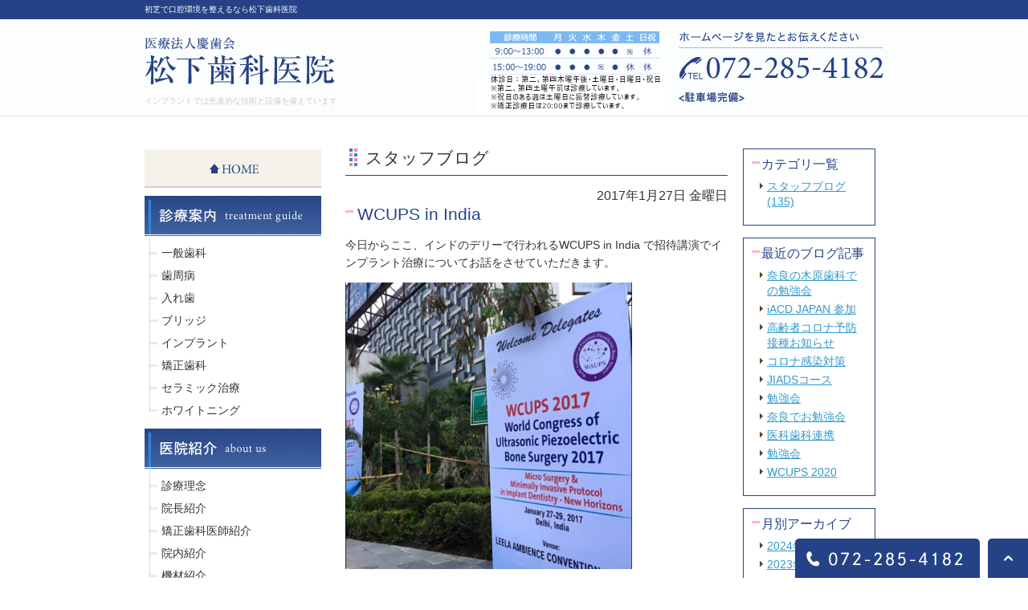

--- FILE ---
content_type: text/html; charset=UTF-8
request_url: https://matsushita-dc.com/blog/staff/wcups_in_india.html
body_size: 8363
content:
<!DOCTYPE html>
<html lang="ja">
	<head>
		<meta charset="UTF-8">
		<meta name="author" content="松下歯科医院">
		<meta name="viewport" content="width=device-width, initial-scale=1, maximum-scale=5, minimum-scale=1, user-scalable=yes">
		<meta name="format-detection" content="telephone=no">
		<title>WCUPS in India | 松下歯科医院</title>
		<link rel="stylesheet" href="https://matsushita-dc.com/wp-content/themes/genova_tpl/style.css">
		<link rel="stylesheet" type="text/css" href="https://matsushita-dc.com/wp-content/themes/genova_tpl/css/cssreset-min.css">
		<link rel="stylesheet" type="text/css" href="https://matsushita-dc.com/wp-content/themes/genova_tpl/css/content.css">
		<link rel="shortcut icon" href="https://matsushita-dc.com/wp-content/uploads/favicon.ico" type="image/x-icon"/>

		<!--[if lt IE 9]>
<script src="http://html5shim.googlecode.com/svn/trunk/html5.js"></script>
<![endif]-->
		<meta name='robots' content='max-image-preview:large' />

<!-- All In One SEO Pack 3.7.1ob_start_detected [-1,-1] -->
<script type="application/ld+json" class="aioseop-schema">{"@context":"https://schema.org","@graph":[{"@type":"Organization","@id":"https://matsushita-dc.com/#organization","url":"https://matsushita-dc.com/","name":"松下歯科医院","sameAs":[]},{"@type":"WebSite","@id":"https://matsushita-dc.com/#website","url":"https://matsushita-dc.com/","name":"松下歯科医院","publisher":{"@id":"https://matsushita-dc.com/#organization"}},{"@type":"WebPage","@id":"https://matsushita-dc.com/blog/staff/wcups_in_india.html#webpage","url":"https://matsushita-dc.com/blog/staff/wcups_in_india.html","inLanguage":"ja","name":"WCUPS in India","isPartOf":{"@id":"https://matsushita-dc.com/#website"},"breadcrumb":{"@id":"https://matsushita-dc.com/blog/staff/wcups_in_india.html#breadcrumblist"},"datePublished":"2017-01-27T03:47:05+09:00","dateModified":"2017-01-27T03:47:05+09:00"},{"@type":"Article","@id":"https://matsushita-dc.com/blog/staff/wcups_in_india.html#article","isPartOf":{"@id":"https://matsushita-dc.com/blog/staff/wcups_in_india.html#webpage"},"author":{"@id":"https://matsushita-dc.com/author/pl609391553/#author"},"headline":"WCUPS in India","datePublished":"2017-01-27T03:47:05+09:00","dateModified":"2017-01-27T03:47:05+09:00","commentCount":0,"mainEntityOfPage":{"@id":"https://matsushita-dc.com/blog/staff/wcups_in_india.html#webpage"},"publisher":{"@id":"https://matsushita-dc.com/#organization"},"articleSection":"スタッフブログ","image":{"@type":"ImageObject","@id":"https://matsushita-dc.com/blog/staff/wcups_in_india.html#primaryimage","url":"/wp-content/themes/genova_tpl/blog/images_mt/pic20170127091648_1.jpg"}},{"@type":"Person","@id":"https://matsushita-dc.com/author/pl609391553/#author","name":"松下歯科医院","sameAs":[],"image":{"@type":"ImageObject","@id":"https://matsushita-dc.com/#personlogo","url":"https://secure.gravatar.com/avatar/c82e93cdd82a8a61c5c1389c8ea60be3?s=96&d=mm&r=g","width":96,"height":96,"caption":"松下歯科医院"}},{"@type":"BreadcrumbList","@id":"https://matsushita-dc.com/blog/staff/wcups_in_india.html#breadcrumblist","itemListElement":[{"@type":"ListItem","position":1,"item":{"@type":"WebPage","@id":"https://matsushita-dc.com/","url":"https://matsushita-dc.com/","name":"松下歯科医院"}},{"@type":"ListItem","position":2,"item":{"@type":"WebPage","@id":"https://matsushita-dc.com/blog/staff/wcups_in_india.html","url":"https://matsushita-dc.com/blog/staff/wcups_in_india.html","name":"WCUPS in India"}}]}]}</script>
<link rel="canonical" href="https://matsushita-dc.com/blog/staff/wcups_in_india.html" />
<!-- All In One SEO Pack -->
<link rel='dns-prefetch' href='//s.w.org' />
		<script type="text/javascript">
			window._wpemojiSettings = {"baseUrl":"https:\/\/s.w.org\/images\/core\/emoji\/13.1.0\/72x72\/","ext":".png","svgUrl":"https:\/\/s.w.org\/images\/core\/emoji\/13.1.0\/svg\/","svgExt":".svg","source":{"concatemoji":"https:\/\/matsushita-dc.com\/wp-includes\/js\/wp-emoji-release.min.js?ver=5.8.12"}};
			!function(e,a,t){var n,r,o,i=a.createElement("canvas"),p=i.getContext&&i.getContext("2d");function s(e,t){var a=String.fromCharCode;p.clearRect(0,0,i.width,i.height),p.fillText(a.apply(this,e),0,0);e=i.toDataURL();return p.clearRect(0,0,i.width,i.height),p.fillText(a.apply(this,t),0,0),e===i.toDataURL()}function c(e){var t=a.createElement("script");t.src=e,t.defer=t.type="text/javascript",a.getElementsByTagName("head")[0].appendChild(t)}for(o=Array("flag","emoji"),t.supports={everything:!0,everythingExceptFlag:!0},r=0;r<o.length;r++)t.supports[o[r]]=function(e){if(!p||!p.fillText)return!1;switch(p.textBaseline="top",p.font="600 32px Arial",e){case"flag":return s([127987,65039,8205,9895,65039],[127987,65039,8203,9895,65039])?!1:!s([55356,56826,55356,56819],[55356,56826,8203,55356,56819])&&!s([55356,57332,56128,56423,56128,56418,56128,56421,56128,56430,56128,56423,56128,56447],[55356,57332,8203,56128,56423,8203,56128,56418,8203,56128,56421,8203,56128,56430,8203,56128,56423,8203,56128,56447]);case"emoji":return!s([10084,65039,8205,55357,56613],[10084,65039,8203,55357,56613])}return!1}(o[r]),t.supports.everything=t.supports.everything&&t.supports[o[r]],"flag"!==o[r]&&(t.supports.everythingExceptFlag=t.supports.everythingExceptFlag&&t.supports[o[r]]);t.supports.everythingExceptFlag=t.supports.everythingExceptFlag&&!t.supports.flag,t.DOMReady=!1,t.readyCallback=function(){t.DOMReady=!0},t.supports.everything||(n=function(){t.readyCallback()},a.addEventListener?(a.addEventListener("DOMContentLoaded",n,!1),e.addEventListener("load",n,!1)):(e.attachEvent("onload",n),a.attachEvent("onreadystatechange",function(){"complete"===a.readyState&&t.readyCallback()})),(n=t.source||{}).concatemoji?c(n.concatemoji):n.wpemoji&&n.twemoji&&(c(n.twemoji),c(n.wpemoji)))}(window,document,window._wpemojiSettings);
		</script>
		<style type="text/css">
img.wp-smiley,
img.emoji {
	display: inline !important;
	border: none !important;
	box-shadow: none !important;
	height: 1em !important;
	width: 1em !important;
	margin: 0 .07em !important;
	vertical-align: -0.1em !important;
	background: none !important;
	padding: 0 !important;
}
</style>
	<link rel='stylesheet' id='wp-block-library-css'  href='https://matsushita-dc.com/wp-includes/css/dist/block-library/style.min.css?ver=5.8.12' type='text/css' media='all' />
<link rel='stylesheet' id='contact-form-7-css'  href='https://matsushita-dc.com/wp-content/plugins/contact-form-7/includes/css/styles.css?ver=5.4' type='text/css' media='all' />
<link rel='stylesheet' id='contact-form-7-confirm-css'  href='https://matsushita-dc.com/wp-content/plugins/contact-form-7-add-confirm/includes/css/styles.css?ver=5.1' type='text/css' media='all' />
<script type='text/javascript' src='https://matsushita-dc.com/wp-includes/js/jquery/jquery.min.js?ver=3.6.0' id='jquery-core-js'></script>
<script type='text/javascript' src='https://matsushita-dc.com/wp-includes/js/jquery/jquery-migrate.min.js?ver=3.3.2' id='jquery-migrate-js'></script>
<link rel="https://api.w.org/" href="https://matsushita-dc.com/wp-json/" /><link rel="alternate" type="application/json" href="https://matsushita-dc.com/wp-json/wp/v2/posts/291" /><link rel="EditURI" type="application/rsd+xml" title="RSD" href="https://matsushita-dc.com/xmlrpc.php?rsd" />
<link rel="wlwmanifest" type="application/wlwmanifest+xml" href="https://matsushita-dc.com/wp-includes/wlwmanifest.xml" /> 
<meta name="generator" content="WordPress 5.8.12" />
<link rel='shortlink' href='https://matsushita-dc.com/?p=291' />
<link rel="alternate" type="application/json+oembed" href="https://matsushita-dc.com/wp-json/oembed/1.0/embed?url=https%3A%2F%2Fmatsushita-dc.com%2Fblog%2Fstaff%2Fwcups_in_india.html" />
<link rel="alternate" type="text/xml+oembed" href="https://matsushita-dc.com/wp-json/oembed/1.0/embed?url=https%3A%2F%2Fmatsushita-dc.com%2Fblog%2Fstaff%2Fwcups_in_india.html&#038;format=xml" />
<style>
	#wpadminbar, #adminmenuwrap {
		background: #3d3d3d;
	}
	#wpadminbar #wp-admin-bar-wp-logo>.ab-item .ab-icon {
		width: 54px;
	}
	#wpadminbar #wp-admin-bar-wp-logo > .ab-item .ab-icon::before {
		display: inline-block;
		content: '';
		width: 54px;
		height: 20px;
		background: url(https://matsushita-dc.com/wp-content/uploads/logo.png) 50% 50% no-repeat;
		background-size: 100%;
		margin-left: 6px;
	}
	#wpadminbar #adminbarsearch:before, #wpadminbar .ab-icon:before, #wpadminbar .ab-item:before{
		color: rgb(97, 97, 97);
	}
	#wpadminbar .ab-empty-item, #wpadminbar a.ab-item, #wpadminbar>#wp-toolbar span.ab-label, #wpadminbar>#wp-toolbar span.noticon {
		color: rgb(97, 97, 97);
	}
	#wpadminbar, #adminmenuwrap {
		background:#fff!important;box-shadow:0px 1px 5px 1px rgba(0,0,0,.3);
	}
	#adminmenu, #adminmenu .wp-submenu, #adminmenuback, #adminmenuwrap {
		background:#fff;
	}
	#adminmenu, #adminmenu .wp-submenu, #adminmenuback, #adminmenuwrap{
		background:#fff;
	}
	#adminmenu div.wp-menu-name {
		color: rgb(97, 97, 97);
	}
	#adminmenu div.wp-menu-image:before {
		color: rgb(97, 97, 97);
	}
	#adminmenu .wp-has-current-submenu .wp-submenu, #adminmenu .wp-has-current-submenu .wp-submenu.sub-open, #adminmenu .wp-has-current-submenu.opensub .wp-submenu, #adminmenu a.wp-has-current-submenu:focus+.wp-submenu, .no-js li.wp-has-current-submenu:hover .wp-submenu {
		background: #fff;
		color: rgb(97, 97, 97);
	}
	#adminmenu .wp-submenu a {
		color: rgb(97, 97, 97);
	}
	#adminmenu .opensub .wp-submenu li.current a, #adminmenu .wp-submenu li.current, #adminmenu .wp-submenu li.current a, #adminmenu .wp-submenu li.current a:focus, #adminmenu .wp-submenu li.current a:hover, #adminmenu a.wp-has-current-submenu:focus+.wp-submenu li.current a {
		color: rgb(97, 97, 97);
	}
	#adminmenu .wp-has-current-submenu .wp-submenu .wp-submenu-head, #adminmenu .wp-menu-arrow, #adminmenu .wp-menu-arrow div, #adminmenu li.current a.menu-top, #adminmenu li.wp-has-current-submenu a.wp-has-current-submenu, .folded #adminmenu li.current.menu-top, .folded #adminmenu li.wp-has-current-submenu {
		background: #6eba32;
	}
	#adminmenu li.wp-has-current-submenu a.wp-has-current-submenu div.wp-menu-name {
		color: #fff;
	}
	#adminmenu li.menu-top:hover div.wp-menu-name, #adminmenu li.opensub>a.menu-top div.wp-menu-name, #adminmenu li>a.menu-top:focus div.wp-menu-name {
		color: #fff;
	}
	#wp-admin-bar-wp-logo-default {
		display: none;
	}
	#wp-admin-bar-wp-logo {
		pointer-events: none;
	}
	body.no-customize-support #wpfooter, body.no-customize-support #wp-version-message, body.no-customize-support #toplevel_page_edit-post_type-elementor_library, body.no-customize-support .update-nag, body.no-customize-support #contextual-help-link {
		display:none!important;
	}
</style>
		
		<!-- Google tag (gtag.js) -->
		<script async src="https://www.googletagmanager.com/gtag/js?id=UA-54269112-22&id=G-8FKHS1FCLT"></script>
		<script>
		  window.dataLayer = window.dataLayer || [];
		  function gtag(){dataLayer.push(arguments);}
		  gtag('js', new Date());

		  gtag('config', 'UA-54269112-22');
		  gtag('config', 'G-8FKHS1FCLT');
		</script>		
	</head>
	<body class="post-template-default single single-post postid-291 single-format-standard elementor-default elementor-kit-194">
		<div id="wrapper">
			<!-- ▼header -->
			<div id="header">
				<div class="catchword clearfix">
					<h1>初芝で口腔環境を整えるなら松下歯科医院</h1>
				</div>
				<div id="headerInner" class="clearfix">
					<div id="headerLeft">
						<div id="logo">
							<a href="https://matsushita-dc.com/" class="logo"><img src="https://matsushita-dc.com/wp-content/themes/genova_tpl/images_mt/logo.png" alt="医療法人慶歯会 松下歯科医院"></a>
						</div>
						<h2>インプラントでは先進的な技術と設備を備えています
</h2>
					</div>
					<div id="headerRight">
						<div id="telNumberWrap" class="clearfix">
							<div id="telNumber"><img src="/wp-content/uploads/tel_number_03.png" alt="TEL:072-285-4182 【診療時間】9:00～13:00 15:00～19:00 休診日：第二、第四木曜午後・土曜日・日曜日・祝日 駐車場完備"></div>
						</div>
						<div class="toggleMenu"><a class="menu-trigger" href="#"><span></span><span></span><span></span></a></div>
					</div>
				</div>

				<div id="navigation" class="sort">
					<div id="navigationInner" class="type2">
						<ul id="nav" class="clearfix">
							<li class="parent"><a href="/" class="navigationBg"><span>HOME</span></a></li>
							<li class="parent"><a class="parent"><span>診療案内</span></a>
															<ul class="pullSub">
									<li class="pullSubLi">
										<a href="/general/" class="subNavigationBg"><span>一般歯科</span></a>
									</li>
                                    <li class="pullSubLi">
										<a href="/perio/" class="subNavigationBg"><span>歯周病</span></a>
									</li>
                                    <li class="pullSubLi">
										<a href="/dentures/" class="subNavigationBg"><span>入れ歯</span></a>
									</li>
                                    <li class="pullSubLi">
										<a href="/dentures/#a02" class="subNavigationBg"><span>ブリッジ</span></a>
									</li>
                                    <li class="pullSubLi">
										<a href="/implant/" class="subNavigationBg"><span>インプラント</span></a>
									</li>
                                    <li class="pullSubLi">
										<a href="/beauty/#a01" class="subNavigationBg"><span>矯正歯科</span></a>
									</li>
                                    <li class="pullSubLi">
										<a href="/beauty/#a02" class="subNavigationBg"><span>セラミック治療</span></a>
									</li>
									<li class="pullSubLi">
										<a href="/beauty/#a03" class="subNavigationBg"><span>ホワイトニング</span></a>
									</li>
								</ul>
							</li>
							<li class="parent"><a class="parent"><span>医院紹介</span></a>
								<ul class="pullSub">
									<li class="pullSubLi">
										<a href="/info/#a01" class="subNavigationBg"><span>診療理念</span></a>
									</li>
                                    <li class="pullSubLi">
										<a href="/info/#a02" class="subNavigationBg"><span>院長紹介</span></a>
									</li>
                                    <li class="pullSubLi">
										<a href="/info/#a03" class="subNavigationBg"><span>歯科医師紹介</span></a>
									</li>
                                    <li class="pullSubLi">
										<a href="/info/#a04" class="subNavigationBg"><span>院内紹介</span></a>
									</li>
                                    <li class="pullSubLi">
										<a href="/info/#a05" class="subNavigationBg"><span>機材紹介</span></a>
									</li>
                                    <li class="pullSubLi">
										<a href="/info/#a06" class="subNavigationBg"><span>医院情報</span></a>
									</li>
                                    <li class="pullSubLi">
										<a href="/info/#a07" class="subNavigationBg"><span>アクセス</span></a>
									</li>
								</ul>
							</li>
							<li class="parent"><a href="/price/" class="navigationBg"><span>料金表</span></a></li>
							<li class="parent"><a href="/blog/staff/" class="navigationBg"><span>スタッフブログ</span></a></li>
						</ul>
					</div>

					<div class="contact_box sp">
						<p class="contact_tit">お問い合わせはお気軽に</p>
						<div class="tel">
                        	<a href="tel:0722854182" class="btnTel" data-evt="ヘッダー">
                            	<img src="https://matsushita-dc.com/wp-content/uploads/contact_tel.png" alt="072-285-4182">
                        	</a>
						</div>
					</div>
				</div>
			</div>
			<!-- ▲header -->
<!-- ▼content -->
<div id="content" class="clearfix navTypeBlog">
	<div id="main">
		<div class="clearfix" id="mainInner">
			<div class="clearfix" id="blogArea">
				<div id="article" class="contentsBox">
					<div class="contentsBoxBody clearfix">
						<div class="contentsBoxTitle clearfix">
							<h3>
								スタッフブログ							</h3>
						</div>
						<div class="blogArticleArea">
							<div class="clearfix">
																<div class="articleWrap">
									<p class="data">2017年1月27日 金曜日</p>
									<div class="entryTitle">
										<h4>WCUPS in India</h4>
									</div>
									<div class="entryBody clearfix">
										<p>今日からここ、インドのデリーで行われるWCUPS in India で招待講演でインプラント治療についてお話をさせていただきます。</p>
<p><img alt="pic20170127091648_1.jpg" class="app-post-image" src="/wp-content/themes/genova_tpl/blog/images_mt/pic20170127091648_1.jpg" style="width: 75%;" /></p>
									</div>
									
									<p class="blogMenu">投稿者 医療法人慶歯会 松下歯科医院</p>
								</div>
															</div>
						</div>
						
					</div>
				</div>

				<div id="blogMenu">
					<div class="blogMenuWrap sort" id="category">
						<div class="blogMenuInner">
							<h4>カテゴリ一覧</h4>
							<ul>
								<li><a href="https://matsushita-dc.com/blog/staff/">スタッフブログ (135)</a></li>							</ul>

						</div>
					</div>
					<div class="blogMenuWrap sort" id="recentEntry">
						<div class="blogMenuInner">
							<h4>最近のブログ記事</h4>
							<div class="widget widget_recent_entries">
	<ul>
				<li>
			<a href="https://matsushita-dc.com/blog/news/%e5%a5%88%e8%89%af%e3%81%ae%e6%9c%a8%e5%8e%9f%e6%ad%af%e7%a7%91%e3%81%a7%e3%81%ae%e5%8b%89%e5%bc%b7%e4%bc%9a.html">奈良の木原歯科での勉強会</a>
		</li>
				<li>
			<a href="https://matsushita-dc.com/blog/news/iacd-japan-%e5%8f%82%e5%8a%a0.html">iACD JAPAN 参加</a>
		</li>
				<li>
			<a href="https://matsushita-dc.com/blog/staff/post-96.html">高齢者コロナ予防接種お知らせ</a>
		</li>
				<li>
			<a href="https://matsushita-dc.com/blog/staff/post-95.html">コロナ感染対策</a>
		</li>
				<li>
			<a href="https://matsushita-dc.com/blog/staff/jiads_1.html">JIADSコース</a>
		</li>
				<li>
			<a href="https://matsushita-dc.com/blog/staff/post-94.html">勉強会</a>
		</li>
				<li>
			<a href="https://matsushita-dc.com/blog/staff/post-93.html">奈良でお勉強会</a>
		</li>
				<li>
			<a href="https://matsushita-dc.com/blog/staff/post-92.html">医科歯科連携</a>
		</li>
				<li>
			<a href="https://matsushita-dc.com/blog/staff/post-91.html">勉強会</a>
		</li>
				<li>
			<a href="https://matsushita-dc.com/blog/staff/wcups_2020.html">WCUPS 2020</a>
		</li>
			</ul>
</div>

						</div>
					</div>
					<div class="blogMenuWrap sort" id="monthly">
						<div class="blogMenuInner">
							<h4>月別アーカイブ</h4>
							<ul>
																<li>
																	<li><a href="https://matsushita-dc.com/date/2024/04?cat=9">2024年4月 (1)</a></li>
																</li>
																<li><a href="https://matsushita-dc.com/date/2023/10?cat=9">2023年10月 (1)</a></li>
																</li>
																<li><a href="https://matsushita-dc.com/date/2021/06?cat=9">2021年6月 (1)</a></li>
																<li><a href="https://matsushita-dc.com/date/2021/04?cat=9">2021年4月 (1)</a></li>
																<li><a href="https://matsushita-dc.com/date/2021/03?cat=9">2021年3月 (2)</a></li>
																</li>
																<li><a href="https://matsushita-dc.com/date/2020/11?cat=9">2020年11月 (1)</a></li>
																<li><a href="https://matsushita-dc.com/date/2020/10?cat=9">2020年10月 (1)</a></li>
																<li><a href="https://matsushita-dc.com/date/2020/09?cat=9">2020年9月 (1)</a></li>
																<li><a href="https://matsushita-dc.com/date/2020/02?cat=9">2020年2月 (2)</a></li>
																<li><a href="https://matsushita-dc.com/date/2020/01?cat=9">2020年1月 (1)</a></li>
																</li>
																<li><a href="https://matsushita-dc.com/date/2019/12?cat=9">2019年12月 (3)</a></li>
																<li><a href="https://matsushita-dc.com/date/2019/08?cat=9">2019年8月 (1)</a></li>
																<li><a href="https://matsushita-dc.com/date/2019/07?cat=9">2019年7月 (5)</a></li>
																<li><a href="https://matsushita-dc.com/date/2019/04?cat=9">2019年4月 (2)</a></li>
																<li><a href="https://matsushita-dc.com/date/2019/02?cat=9">2019年2月 (2)</a></li>
																<li><a href="https://matsushita-dc.com/date/2019/01?cat=9">2019年1月 (1)</a></li>
																</li>
																<li><a href="https://matsushita-dc.com/date/2018/12?cat=9">2018年12月 (2)</a></li>
																<li><a href="https://matsushita-dc.com/date/2018/10?cat=9">2018年10月 (3)</a></li>
																<li><a href="https://matsushita-dc.com/date/2018/08?cat=9">2018年8月 (1)</a></li>
																<li><a href="https://matsushita-dc.com/date/2018/07?cat=9">2018年7月 (3)</a></li>
																<li><a href="https://matsushita-dc.com/date/2018/06?cat=9">2018年6月 (6)</a></li>
																<li><a href="https://matsushita-dc.com/date/2018/05?cat=9">2018年5月 (5)</a></li>
																<li><a href="https://matsushita-dc.com/date/2018/04?cat=9">2018年4月 (3)</a></li>
																<li><a href="https://matsushita-dc.com/date/2018/02?cat=9">2018年2月 (1)</a></li>
																<li><a href="https://matsushita-dc.com/date/2018/01?cat=9">2018年1月 (4)</a></li>
																</li>
																<li><a href="https://matsushita-dc.com/date/2017/12?cat=9">2017年12月 (3)</a></li>
																<li><a href="https://matsushita-dc.com/date/2017/11?cat=9">2017年11月 (2)</a></li>
																<li><a href="https://matsushita-dc.com/date/2017/10?cat=9">2017年10月 (3)</a></li>
																<li><a href="https://matsushita-dc.com/date/2017/09?cat=9">2017年9月 (2)</a></li>
																<li><a href="https://matsushita-dc.com/date/2017/08?cat=9">2017年8月 (1)</a></li>
																<li><a href="https://matsushita-dc.com/date/2017/07?cat=9">2017年7月 (3)</a></li>
																<li><a href="https://matsushita-dc.com/date/2017/05?cat=9">2017年5月 (1)</a></li>
																<li><a href="https://matsushita-dc.com/date/2017/04?cat=9">2017年4月 (3)</a></li>
																<li><a href="https://matsushita-dc.com/date/2017/03?cat=9">2017年3月 (2)</a></li>
																<li><a href="https://matsushita-dc.com/date/2017/02?cat=9">2017年2月 (4)</a></li>
																<li><a href="https://matsushita-dc.com/date/2017/01?cat=9">2017年1月 (3)</a></li>
																</li>
																<li><a href="https://matsushita-dc.com/date/2016/12?cat=9">2016年12月 (4)</a></li>
																<li><a href="https://matsushita-dc.com/date/2016/11?cat=9">2016年11月 (3)</a></li>
																<li><a href="https://matsushita-dc.com/date/2016/10?cat=9">2016年10月 (1)</a></li>
																<li><a href="https://matsushita-dc.com/date/2016/09?cat=9">2016年9月 (3)</a></li>
																<li><a href="https://matsushita-dc.com/date/2016/08?cat=9">2016年8月 (3)</a></li>
																<li><a href="https://matsushita-dc.com/date/2016/07?cat=9">2016年7月 (3)</a></li>
																<li><a href="https://matsushita-dc.com/date/2016/06?cat=9">2016年6月 (2)</a></li>
																<li><a href="https://matsushita-dc.com/date/2016/05?cat=9">2016年5月 (1)</a></li>
																<li><a href="https://matsushita-dc.com/date/2016/04?cat=9">2016年4月 (1)</a></li>
																<li><a href="https://matsushita-dc.com/date/2016/03?cat=9">2016年3月 (1)</a></li>
																<li><a href="https://matsushita-dc.com/date/2016/02?cat=9">2016年2月 (1)</a></li>
																<li><a href="https://matsushita-dc.com/date/2016/01?cat=9">2016年1月 (1)</a></li>
																</li>
																<li><a href="https://matsushita-dc.com/date/2015/12?cat=9">2015年12月 (4)</a></li>
																<li><a href="https://matsushita-dc.com/date/2015/11?cat=9">2015年11月 (5)</a></li>
																<li><a href="https://matsushita-dc.com/date/2015/10?cat=9">2015年10月 (1)</a></li>
																<li><a href="https://matsushita-dc.com/date/2015/09?cat=9">2015年9月 (3)</a></li>
																<li><a href="https://matsushita-dc.com/date/2015/08?cat=9">2015年8月 (4)</a></li>
																<li><a href="https://matsushita-dc.com/date/2015/05?cat=9">2015年5月 (2)</a></li>
																<li><a href="https://matsushita-dc.com/date/2015/03?cat=9">2015年3月 (1)</a></li>
																<li><a href="https://matsushita-dc.com/date/2015/01?cat=9">2015年1月 (1)</a></li>
																</li>
																<li><a href="https://matsushita-dc.com/date/2014/12?cat=9">2014年12月 (2)</a></li>
																<li><a href="https://matsushita-dc.com/date/2014/11?cat=9">2014年11月 (6)</a></li>
																<li><a href="https://matsushita-dc.com/date/2014/09?cat=9">2014年9月 (1)</a></li>
															</ul>
						</div>
					</div>
				</div>
			</div>

			<div id="conBottom">
	<div class="pc">
		<img src="/wp-content/uploads/inq_img_03-1.jpg" alt="医療法人慶歯会 松下歯科医院 〒599-8114 大阪府堺市東区日置荘西町7-12-13 ホームページを見たとお伝えください TEL.072-285-4182 [診療時間]9:30～13:00 15:00～20:00 休診日:第二、第四木曜午後・土曜日・日曜日・祝日">
	</div>
	<div class="sp">
		<div class="contact_section">
			<div class="container">
				<p class="contact_tit">お問い合わせは<span class="half">お気軽に</span></p>
				<div class="tel">
					<a href="tel:0722854182" class="btnTel" data-evt="コンテンツ下部">
                    	<img src="/wp-content/uploads/contact_tel.png" alt="072-285-4182">
					</a>
				</div>
			</div>
		</div>
	</div>
</div>
		</div>
	</div>
	<div id="side">
	<div id="sideInner">
		<div class="sort sidemenu">
			<ul class="clearfix">
				<li><a href="/"><img src="/wp-content/themes/genova_tpl/images_mt/side_bn01_mouseout.jpg" alt="HOME"></a></li>
				<li><a href="/menu/"><img src="/wp-content/themes/genova_tpl/images_mt/side_imgtext01.jpg" alt="診療案内 treatment guide"></a></li>
				<div class="sideSub">
					<ul class="inner">
						<li><a href="/general/">一般歯科</a></li>
						<li><a href="/perio/">歯周病</a></li>
						<li><a href="/dentures/">入れ歯</a></li>
						<li><a href="/dentures/#a02">ブリッジ</a></li>
						<li><a href="/implant/">インプラント</a></li>
						<li><a href="/beauty/">矯正歯科</a></li>
						<li><a href="/beauty/#a02">セラミック治療</a></li>
						<li><a href="/beauty/#a03">ホワイトニング</a></li>
					</ul>
				</div>
				<li class="mb0"><a href="/info/"><img src="/wp-content/themes/genova_tpl/images_mt/side_imgtext02.jpg" alt="医院紹介 about us"></a></li>
				<div class="sideSub">
					<ul class="inner">
						<li><a href="/info/#a01">診療理念</a></li>
						<li><a href="/info/#a02">院長紹介</a></li>
						<li><a href="/info/#a03">矯正歯科医師紹介</a></li>
						<li><a href="/info/#a04">院内紹介</a></li>
						<li><a href="/info/#a05">機材紹介</a></li>
						<li><a href="/info/#a06">医院情報</a></li>
						<li><a href="/info/#a07">アクセス</a></li>
						<li><a href="/price/">料金表</a></li>
					</ul>
				</div>
			</ul>
		</div>
		<div class="banner sort"><a href="/price/"><img src="/wp-content/themes/genova_tpl/images_mt/side_bn02_mouseout.jpg" alt="料金表 price"></a></div>
		<!-- <div class="banner sort"><a href="/blog/case"><img src="/wp-content/themes/genova_tpl/images_mt/side_bn03_mouseout.jpg" alt="症例 case"></a></div> -->
		<div class="freeArea sort">
			<div class="access_outer">
				<div class="side_access">
					<div class="access_inner">
						<div class="accessTitle">
							<img src="/wp-content/uploads/access_title.png" alt="Access">
						</div>
						<div class="accessMap">
							<div class="mapbox">
								<iframe src="https://www.google.com/maps/embed?pb=!1m18!1m12!1m3!1d3286.649728316636!2d135.5192311155293!3d34.53710129946955!2m3!1f0!2f0!3f0!3m2!1i1024!2i768!4f13.1!3m3!1m2!1s0x6000db5e33363325%3A0xe05df160dd950ddd!2z5p2-5LiL5q2v56eR5Yy76Zmi!5e0!3m2!1sja!2sjp!4v1641278870002!5m2!1sja!2sjp" width="600" height="450" style="border:0;"></iframe>
							</div>
							<a href="https://goo.gl/maps/HxHv5yTTkFxEUysp6" target="_blank">大きい地図を見る</a>
						</div>
						<dl class="accessTxt">
							<dt>住所</dt>
							<dd>〒599-8114<br>大阪府堺市東区<br>日置荘西町7-12-13</dd>
							<dt>診療時間</dt>
							<dd>9:00～13:00／15:00～19:00</dd>
							<dt>休診日</dt>
							<dd>第二、第四木曜午後・土曜日・日曜日・祝日<br>
※第二、第四土曜午前は診療しています。<br>
※祝日のある週は土曜日に振替診療しています。<br>
※矯正診療日は20:00まで診療しています。</dd>
						</dl>
						<div class="accessTelNum">
							<img src="/wp-content/themes/genova_tpl/images_mt/side_tel.png" alt="ホームページを見たとお伝えください TEL.072-285-4182">
						</div>
						<div id="accessBtn">
							<a id="detailAccessBtn" href="/info/#a07"><img src="/wp-content/uploads/btn_access_detail.png" alt="詳しくはこちら"></a>
						</div>
					</div>
				</div>
			</div>
		</div>
		<div class="banner sort"><a href="/blog/staff" title="スタッフブログ blog"> <img src="/wp-content/themes/genova_tpl/images_mt/side_bn04_mouseout.jpg" alt="スタッフブログ blog"></a></div>
		<div class="banner sort"><a href="https://ssl.xaas.jp/x3984701/login/serviceAppoint/index?SITE_CODE=hp" title="歯科の予約はぶんぶんサーチデンタル" target="_blank" class="btnReserve" data-evt="サイド"><img src="/wp-content/uploads/ba0116_sp.png" alt="予約はこちら"></a></div>
	</div>
</div></div>
<!-- ▲content -->

			<!-- ▼footer -->
			<div id="footer">
				<div id="pagetopWrap">
					<div class="pagetop"><a title="ページの先頭へ" href="#wrapper"><img alt="ページの先頭へ" src="/wp-content/uploads/pagetop.png"></a></div>
				</div>
				<div class="clearfix" id="footerInner">
					<div id="footerContent">
						<ul>
							<li><a href="/">HOME</a> |</li>
							<li><a href="/info/">医院紹介</a> |</li>
							<li><a href="/menu/">診療案内</a> |</li>
							<li><a href="/price/">料金表</a> |</li>
							<li><a href="/sitemap/">サイトマップ</a></li>
						</ul>
						<address>Copyright（C） 堺市東区でインプラントを行う歯医者をお探しであれば松下歯科医院 All Right Reserved.</address>
					</div>
				</div>
				<div class="fixed_box">
					<ul class="clearfix">
						<li class="pagetop">
							<a href="#wrapper">
								<img class="pc" src="https://matsushita-dc.com/wp-content/uploads/fixed_pagetop.png" alt="pagetop">
								<img class="sp" src="https://matsushita-dc.com/wp-content/uploads/fixed_pagetop_sp.png" alt="pagetop">
							</a>
						</li>
						<li>
							<a href="tel:0722854182" class="btnTel" data-evt="フッターの追従バナー">
								<img class="pc" src="https://matsushita-dc.com/wp-content/uploads/fixed_tel.png" alt="TEL:072-285-4182">
								<img class="sp" src="https://matsushita-dc.com/wp-content/uploads/fixed_tel_sp.png" alt="TEL:072-285-4182">
							</a>
						</li>
					</ul>
				</div>
			</div>
			<!-- ▲footer -->

			<script type='text/javascript' src='https://matsushita-dc.com/wp-includes/js/dist/vendor/regenerator-runtime.min.js?ver=0.13.7' id='regenerator-runtime-js'></script>
<script type='text/javascript' src='https://matsushita-dc.com/wp-includes/js/dist/vendor/wp-polyfill.min.js?ver=3.15.0' id='wp-polyfill-js'></script>
<script type='text/javascript' src='https://matsushita-dc.com/wp-includes/js/dist/hooks.min.js?ver=a7edae857aab69d69fa10d5aef23a5de' id='wp-hooks-js'></script>
<script type='text/javascript' src='https://matsushita-dc.com/wp-includes/js/dist/i18n.min.js?ver=5f1269854226b4dd90450db411a12b79' id='wp-i18n-js'></script>
<script type='text/javascript' id='wp-i18n-js-after'>
wp.i18n.setLocaleData( { 'text direction\u0004ltr': [ 'ltr' ] } );
</script>
<script type='text/javascript' src='https://matsushita-dc.com/wp-includes/js/dist/vendor/lodash.min.js?ver=4.17.19' id='lodash-js'></script>
<script type='text/javascript' id='lodash-js-after'>
window.lodash = _.noConflict();
</script>
<script type='text/javascript' src='https://matsushita-dc.com/wp-includes/js/dist/url.min.js?ver=9e623834b7667b522230408f099fc05f' id='wp-url-js'></script>
<script type='text/javascript' id='wp-api-fetch-js-translations'>
( function( domain, translations ) {
	var localeData = translations.locale_data[ domain ] || translations.locale_data.messages;
	localeData[""].domain = domain;
	wp.i18n.setLocaleData( localeData, domain );
} )( "default", {"translation-revision-date":"2022-12-20 15:21:05+0000","generator":"GlotPress\/4.0.1","domain":"messages","locale_data":{"messages":{"":{"domain":"messages","plural-forms":"nplurals=1; plural=0;","lang":"ja_JP"},"You are probably offline.":["\u73fe\u5728\u30aa\u30d5\u30e9\u30a4\u30f3\u306e\u3088\u3046\u3067\u3059\u3002"],"Media upload failed. If this is a photo or a large image, please scale it down and try again.":["\u30e1\u30c7\u30a3\u30a2\u306e\u30a2\u30c3\u30d7\u30ed\u30fc\u30c9\u306b\u5931\u6557\u3057\u307e\u3057\u305f\u3002 \u5199\u771f\u307e\u305f\u306f\u5927\u304d\u306a\u753b\u50cf\u306e\u5834\u5408\u306f\u3001\u7e2e\u5c0f\u3057\u3066\u3082\u3046\u4e00\u5ea6\u304a\u8a66\u3057\u304f\u3060\u3055\u3044\u3002"],"An unknown error occurred.":["\u4e0d\u660e\u306a\u30a8\u30e9\u30fc\u304c\u767a\u751f\u3057\u307e\u3057\u305f\u3002"],"The response is not a valid JSON response.":["\u8fd4\u7b54\u304c\u6b63\u3057\u3044 JSON \u30ec\u30b9\u30dd\u30f3\u30b9\u3067\u306f\u3042\u308a\u307e\u305b\u3093\u3002"]}},"comment":{"reference":"wp-includes\/js\/dist\/api-fetch.js"}} );
</script>
<script type='text/javascript' src='https://matsushita-dc.com/wp-includes/js/dist/api-fetch.min.js?ver=134e23b5f88ba06a093f9f92520a98df' id='wp-api-fetch-js'></script>
<script type='text/javascript' id='wp-api-fetch-js-after'>
wp.apiFetch.use( wp.apiFetch.createRootURLMiddleware( "https://matsushita-dc.com/wp-json/" ) );
wp.apiFetch.nonceMiddleware = wp.apiFetch.createNonceMiddleware( "d91ab3212a" );
wp.apiFetch.use( wp.apiFetch.nonceMiddleware );
wp.apiFetch.use( wp.apiFetch.mediaUploadMiddleware );
wp.apiFetch.nonceEndpoint = "https://matsushita-dc.com/wp-admin/admin-ajax.php?action=rest-nonce";
</script>
<script type='text/javascript' id='contact-form-7-js-extra'>
/* <![CDATA[ */
var wpcf7 = [];
/* ]]> */
</script>
<script type='text/javascript' src='https://matsushita-dc.com/wp-content/plugins/contact-form-7/includes/js/index.js?ver=5.4' id='contact-form-7-js'></script>
<script type='text/javascript' src='https://matsushita-dc.com/wp-includes/js/jquery/jquery.form.min.js?ver=4.3.0' id='jquery-form-js'></script>
<script type='text/javascript' src='https://matsushita-dc.com/wp-content/plugins/contact-form-7-add-confirm/includes/js/scripts.js?ver=5.1' id='contact-form-7-confirm-js'></script>
<script type='text/javascript' id='rtrar.appLocal-js-extra'>
/* <![CDATA[ */
var rtafr = {"rules":""};
/* ]]> */
</script>
<script type='text/javascript' src='https://matsushita-dc.com/wp-content/plugins/real-time-auto-find-and-replace/assets/js/rtafar.local.js?ver=1.2.4' id='rtrar.appLocal-js'></script>
<script type='text/javascript' src='https://matsushita-dc.com/wp-content/plugins/real-time-auto-find-and-replace/assets/js/rtafar.app.min.js?ver=1.2.4' id='rtrar.app-js'></script>
<script type='text/javascript' src='https://matsushita-dc.com/wp-includes/js/wp-embed.min.js?ver=5.8.12' id='wp-embed-js'></script>
			</div>
			<!-- ▲wrapper -->

		<script type="text/javascript" src="https://ajax.googleapis.com/ajax/libs/jquery/1.8.3/jquery.min.js"></script>
		<script type="text/javascript" src="https://matsushita-dc.com/wp-content/themes/genova_tpl/js/share.js"></script>
<script type="text/javascript" src="https://static.plimo.jp/js/typesquare.js" charset="utf-8"></script>
<script type="text/javascript" src="https://matsushita-dc.com/wp-content/themes/genova_tpl/js/lazysizes.min.js" charset="utf-8"></script>
		<script>
// 			(function(d) {
// 				var config = {
// 					kitId: 'tup1jsn',
// 					scriptTimeout: 3000,
// 					async: true
// 				},
// 					h=d.documentElement,t=setTimeout(function(){h.className=h.className.replace(/\bwf-loading\b/g,"")+" wf-inactive";},config.scriptTimeout),tk=d.createElement("script"),f=false,s=d.getElementsByTagName("script")[0],a;h.className+=" wf-loading";tk.src='https://use.typekit.net/'+config.kitId+'.js';tk.async=true;tk.onload=tk.onreadystatechange=function(){a=this.readyState;if(f||a&&a!="complete"&&a!="loaded")return;f=true;clearTimeout(t);try{Typekit.load(config)}catch(e){}};s.parentNode.insertBefore(tk,s)
// 			})(document);
		</script>
		<script>
// 			(function(d) {
// 				var config = {
// 					kitId: 'tbd1kgu',
// 					scriptTimeout: 3000,
// 					async: true
// 				},
// 					h=d.documentElement,t=setTimeout(function(){h.className=h.className.replace(/\bwf-loading\b/g,"")+" wf-inactive";},config.scriptTimeout),tk=d.createElement("script"),f=false,s=d.getElementsByTagName("script")[0],a;h.className+=" wf-loading";tk.src='https://use.typekit.net/'+config.kitId+'.js';tk.async=true;tk.onload=tk.onreadystatechange=function(){a=this.readyState;if(f||a&&a!="complete"&&a!="loaded")return;f=true;clearTimeout(t);try{Typekit.load(config)}catch(e){}};s.parentNode.insertBefore(tk,s)
// 			})(document);
		</script>
	</body>
</html>